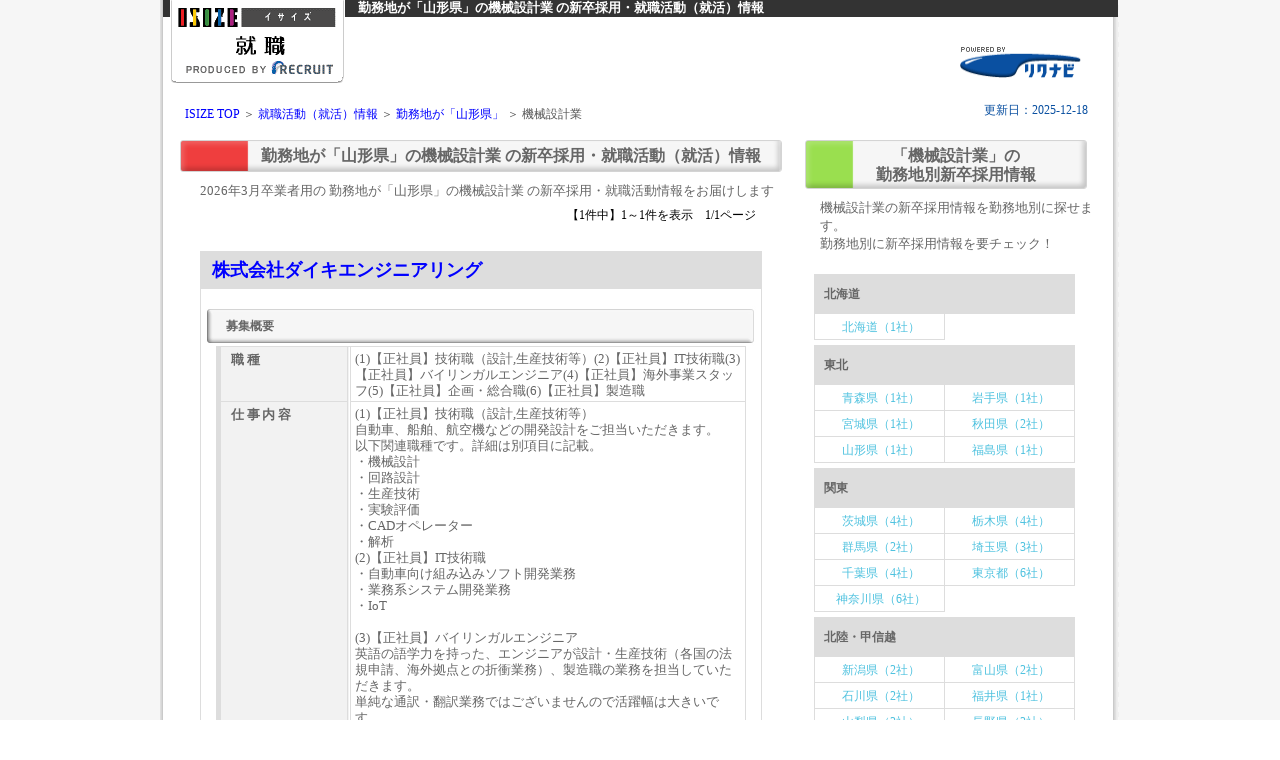

--- FILE ---
content_type: text/html; charset=UTF-8
request_url: https://www.isize.com/shushoku/yamagata/rn817/
body_size: 7847
content:
<!DOCTYPE HTML PUBLIC "-//W3C//DTD HTML 4.01 Transitional//EN" "http://www.w3.org/TR/html4/loose.dtd">
<html lang="ja">
<head>
<meta http-equiv="Content-Type" content="text/html; charset=UTF-8">
<meta http-equiv="Content-Script-Type" content="text/javascript">
<meta http-equiv="Content-Style-Type" content="text/css">


<!-- analytics header start -->
<!-- Google Tag Manager -->
<!--
<script>(function(w,d,s,l,i){w[l]=w[l]||[];w[l].push({'gtm.start':
new Date().getTime(),event:'gtm.js'});var f=d.getElementsByTagName(s)[0],
j=d.createElement(s),dl=l!='dataLayer'?'&l='+l:'';j.async=true;j.src=
'https://www.googletagmanager.com/gtm.js?id='+i+dl;f.parentNode.insertBefore(j,f);
})(window,document,'script','dataLayer','GTM-K9PMCWK');</script>
-->
<!-- End Google Tag Manager -->
<!-- Global site tag (gtag.js) - Google Analytics -->
<script async src="https://www.googletagmanager.com/gtag/js?id=UA-16599072-1"></script>
<script>
  window.dataLayer = window.dataLayer || [];
  function gtag(){dataLayer.push(arguments);}
  gtag('js', new Date());

  gtag('config', 'UA-16599072-1');
</script>
<!-- analytics header  end  -->
<!-- Google tag (gtag.js) -->
<script async src="https://www.googletagmanager.com/gtag/js?id=G-0DXK0DRGQK"></script>
<script>
  window.dataLayer = window.dataLayer || [];
  function gtag(){dataLayer.push(arguments);}
  gtag('js', new Date());

  gtag('config', 'G-0DXK0DRGQK');
</script>

<title>勤務地が「山形県」の機械設計業の新卒・採用情報 - 1ページ目【ISIZE就職2026】</title>
<meta name="keywords" content="山形県,機械設計,就活,採用情報,新卒,勤務地" lang="ja">
<meta name="description" content="勤務地が「山形県」の機械設計業の就職活動（就活）情報をお届けします。">

<meta http-equiv="X-UA-Compatible" content="IE=EmulateIE11">
<meta name="viewport" content="width=device-width,user-scalable=no,maximum-scale=1" />
<link rel="stylesheet" media="all" type="text/css" href="/css/rikunabi/style.css?202512231739" />
<!-- ※デフォルトのスタイル（style.css） -->
<link rel="stylesheet" media="all" type="text/css" href="/css/rikunabi/tablet.css?202512231739" />
<!-- ※タブレット用のスタイル（tablet.css） -->
<link rel="stylesheet" media="all" type="text/css" href="/css/rikunabi/smart.css?202512231739" />
<!-- ※スマートフォン用のスタイル（smart.css） -->

<script type="text/javascript" src="/js/jquery-1.7.2.min.js"></script>
<script type="text/javascript" src="/js/rikunabi/accordion.js"></script>
</head>

<body>

<!-- analytics body start -->
<!-- Google Tag Manager (noscript) -->
<!--
<noscript><iframe src="https://www.googletagmanager.com/ns.html?id=GTM-K9PMCWK"
height="0" width="0" style="display:none;visibility:hidden"></iframe></noscript>
-->
<!-- End Google Tag Manager (noscript) -->
<!-- analytics body  end  -->


<div id="container">
<!-- header --> 
<div id="header">
<h1><div class="head">
勤務地が「山形県」の機械設計業
の新卒採用・就職活動（就活）情報</div></h1>
<img src="/images/rikunabi/logo_non.gif" alt="ISIZE 就職2026" class="logo">



<SCRIPT type="text/javascript" src="/js/rikunabi/logo.js"></SCRIPT>
<img src="/images/rikunabi/head_logo_rn.gif" alt="リクナビ" width="121" height="31" class="rnlogo">
<SCRIPT type="text/javascript" src="/js/rikunabi/logo_link_a.js"></SCRIPT>


<div id="linkstyles">
<!-- パンくず --> 
<div id="breadCrumb">
<a href="/">ISIZE TOP</a> ＞ <a href="/shushoku/">就職活動（就活）情報</a> ＞ 
<a href="/shushoku/yamagata/">勤務地が「山形県」</a> ＞ 機械設計業
</div>
<!-- /breadCrumb -->
<!-- 更新日 --> 
<div class="date">
更新日：2025-12-18
</div>
<!-- リード文 --> 
</div><!-- /linkstyles -->
</div><!-- /header -->


<!-- メインコンテンツ --> 
<div id="mainContainer">

<!-- 職企業情報 --> 
<div id="left">
<h2 class="cate">
勤務地が「山形県」の機械設計業
の新卒採用・就職活動（就活）情報 </h2>
<p class="categyousyup">2026年3月卒業者用の
勤務地が「山形県」の機械設計業
の新卒採用・就職活動情報をお届けします</p>

<!-- ページナビ sp用 --> 
<div class="pagenavi_sp">
<ul>
<li>

【1件中】1～1件を表示　1/1ページ

</li>
<ul>
</ul>
</div><!-- /pagenavi_sp -->  

<!-- ページナビ PC用 --> 
<div class="pagenavi_pc">
<ul>
</ul>
</div><!-- /pagenavi_pc --> 



<table cellpadding="0" cellspacing="0" class="table-02" summary="就職活動（就活）
勤務地が「山形県」の機械設計業
へのリンク">
<tr>
<td>

<div class="company"><div class="saiyou">
<a href="https://job.rikunabi.com/2026/company/r550481012/" rel="nofollow" target="_blank">株式会社ダイキエンジニアリング</a></div>
<dl class="accordion">
<span class="ttl">募集概要</span><dt>募集概要</dt>
<dd>
<table class="table-03" summary="募集概要">
<tr><th class="cstyle02" abbr="職種">職種</th><td>(1)【正社員】技術職（設計,生産技術等）(2)【正社員】IT技術職(3)【正社員】バイリンガルエンジニア(4)【正社員】海外事業スタッフ(5)【正社員】企画・総合職(6)【正社員】製造職</td></tr>
<tr><th class="cstyle02" abbr="仕事内容">仕事内容</th><td>(1)【正社員】技術職（設計,生産技術等）<br>自動車、船舶、航空機などの開発設計をご担当いただきます。<br>以下関連職種です。詳細は別項目に記載。<br>・機械設計<br>・回路設計<br>・生産技術<br>・実験評価<br>・CADオペレーター<br>・解析<br>(2)【正社員】IT技術職<br>・自動車向け組み込みソフト開発業務<br>・業務系システム開発業務<br>・IoT<br><br>(3)【正社員】バイリンガルエンジニア<br>英語の語学力を持った、エンジニアが設計・生産技術（各国の法規申請、海外拠点との折衝業務）、製造職の業務を担当していただきます。<br>単純な通訳・翻訳業務ではございませんので活躍幅は大きいです。<br>(4)【正社員】海外事業スタッフ<br>外国人技能実習生管理者、日本語学校運営スタッフ、日本語講師、難民支援スタッフ、海外常駐者など<br>グループ内の海外案件全般を担当していただきます。<br>(5)【正社員】企画・総合職<br>営業、人事、総務、経理など、全国で働くエンジニアをサポートする管理業務、事務をご担当いただきます。<br>(6)【正社員】製造職<br>製品や材料の製造・加工をはじめ、完成した製品の検査、梱包・運搬など、<br>製造全般に関わるお仕事でご活躍いただきます。<br></td></tr>
<tr><th class="cstyle02" abbr="応募資格">応募資格</th><td>(1)【正社員】技術職（設計,生産技術等）(2)【正社員】IT技術職(5)【正社員】企画・総合職<br>【理系】幹部候補/【理系】一般（院,学部,高専）<br>　高専/大学/大学院 卒業見込みの方<br>　高専/大学/大学院 卒業の方<br>　（2023年3月〜2025年3月 卒の方）<br>【理系】一般（学部卒,専4年）<br>　専門/大学 卒業見込みの方<br>　専門/大学 卒業の方<br>　（2023年3月〜2025年3月 卒の方）<br>【文系院,大,専門学校,短大】<br>　短大/専門/大学/大学院 卒業見込みの方<br>　短大/専門/大学/大学院 卒業の方<br>　（2023年3月〜2025年3月 卒の方）<br>(3)【正社員】バイリンガルエンジニア(4)【正社員】海外事業スタッフ<br>【理系】幹部候補<br>　高専/大学/大学院 卒業見込みの方<br>　高専/大学/大学院 卒業の方<br>　（2023年3月〜2025年3月 卒の方）<br>【文系院,大,専門学校,短大】<br>　短大/専門/大学/大学院 卒業見込みの方<br>　短大/専門/大学/大学院 卒業の方<br>　（2023年3月〜2025年3月 卒の方）<br>(6)【正社員】製造職<br>製造職理系（学部卒,専4年）<br>　専門/大学/大学院 卒業見込みの方<br>　専門/大学/大学院 卒業の方<br>　（2023年3月〜2025年3月 卒の方）<br>製造職 文系院,大,専門学校,短大<br>　短大/専門/大学/大学院 卒業見込みの方<br>　短大/専門/大学/大学院 卒業の方<br>　（2023年3月〜2025年3月 卒の方）</td></tr>
</table>
</dd>
</dl>

<dl class="accordion">
<span class="ttl">給与・福利厚生（待遇）</span><dt>給与・福利厚生（待遇）</dt><dd>
<table class="table-03" summary="給与・福利厚生（待遇）">
<tr><th class="cstyle02" abbr="給与">給与</th><td>(1)【正社員】技術職（設計,生産技術等）(2)【正社員】IT技術職(5)【正社員】企画・総合職<br>【理系】幹部候補<br>　高専/大学/大学院 卒業見込みの方<br>　高専/大学/大学院 卒業の方<br>　　月給：240,000円（一律手当含む）<br><br>　備考：※既卒者は最終学歴が適用されます。<br>※【幹部候補生】一次選考時に学力、人物面ともに優秀と認められ、人事が推薦した者<br>【理系】一般（院,学部,高専）<br>　高専/大学/大学院 卒業見込みの方<br>　高専/大学/大学院 卒業の方<br>　　月給：200,000円〜220,000円（一律手当含む）<br><br>　備考：※地域によって変動有<br>例<br>【地域A：東京都、神奈川県、千葉県、埼玉県、愛知県、大阪府、兵庫県、京都府】<br>基本給180,000＋職務担当手当20,000＋地域手当/住宅手当20,000：総支給額220,000<br><br>【地域B：A地域該当以外の都道府県】<br>基本給180,000＋職務担当手当20,000：総支給額200,000<br><br>※既卒者は最終学歴が適用されます。<br>【理系】一般（学部卒,専4年）<br>　専門/大学 卒業見込みの方<br>　専門/大学 卒業の方<br>　　月給：195,000円〜215,000円（一律手当含む）<br><br>　備考：※地域によって変動有<br>例<br>【地域A：東京都、神奈川県、千葉県、埼玉県、愛知県、大阪府、兵庫県、京都府】<br>基本給175,000＋職務担当手当20,000＋地域手当/住宅手当20,000：総支給額215,000<br><br>【地域B：A地域該当以外の都道府県】<br>基本給175,000＋職務担当手当20,000：総支給額195,000<br><br>※既卒者は最終学歴が適用されます。<br>【文系院,大,専門学校,短大】<br>　短大/専門/大学/大学院 卒業見込みの方<br>　短大/専門/大学/大学院 卒業の方<br>　　月給：190,000円〜210,000円（一律手当含む）<br><br>　備考：※地域によって変動有<br>例<br>【地域A：東京都、神奈川県、千葉県、埼玉県、愛知県、大阪府、兵庫県、京都府】<br>基本給170,000＋職務担当手当20,000＋地域手当/住宅手当20,000：総支給額210,000<br><br>【地域B：A地域該当以外の都道府県】<br>基本給170,000＋職務担当手当20,000：総支給額190,000<br><br>※既卒者は最終学歴が適用されます。<br>(3)【正社員】バイリンガルエンジニア(4)【正社員】海外事業スタッフ<br>【理系】幹部候補<br>　高専/大学/大学院 卒業見込みの方<br>　高専/大学/大学院 卒業の方<br>　　月給：240,000円（一律手当含む）<br…</td></tr>
<tr><th class="cstyle02" abbr="手当">手当</th><td>(1)【正社員】技術職（設計,生産技術等）(2)【正社員】IT技術職(3)【正社員】バイリンガルエンジニア(4)【正社員】海外事業スタッフ(5)【正社員】企画・総合職(6)【正社員】製造職<br>　※一律手当の金額は、給与と同じ単位（月給制であれば月単位、年俸制であれば年単位等）で支給される金額です。<br>　一律通勤手当：0円以上（固定給に含む）<br>　一律諸手当：10,000円〜20,000円（固定給に含む）<br>　その他一律手当：0円〜20,000円（固定給に含む）<br>　備考：職務担当手当、地域手当/住宅手当<br><br>　【時間外手当】<br>時間に応じて支給されます。<br>固定残業、見込み残業ではありません。<br>【住宅手当】<br>20,000〜30,000円<br>自宅から就業地まで1時間30分以上要し、物件を借り入れる場合に支給されます。<br>会社から紹介した物件に入居される場合は、敷金礼金は会社負担致します。<br>【通勤手当】<br>月額上限26,000円<br>【家族手当】<br>月額上限19,000円<br>【資格手当】<br>月額上限10,000円<br>約50種類の資格対象がございます。</td></tr>
<tr><th class="cstyle02" abbr="昇給">昇給</th><td>(1)【正社員】技術職（設計,生産技術等）(2)【正社員】IT技術職(3)【正社員】バイリンガルエンジニア(4)【正社員】海外事業スタッフ(5)【正社員】企画・総合職(6)【正社員】製造職<br>　年1回<br>　備考：4月</td></tr>
</table>
</dd>
</dl>

<table width="100%"><tr><td><a href="https://job.rikunabi.com/2026/company/r550481012/employ/" rel="nofollow" target="_blank"><div class="btn02">採用情報を詳しく</div></a></td></tr></table></div>


</td>
</tr>
</table>

<!-- ページナビ PC用 --> 
<div class="pagenavi_pc">
<ul>
</ul>
</div><!-- /pagenavi_pc --> 

<!-- ページナビ SP用 --> 
<div class="pagenavi_sp">
<ul>
<li>

【1件中】1～1件を表示　1/1ページ

</li>
</ul>
</div><!-- /pagenavi_sp -->  

</div><!-- /left -->

<!-- 勤務地で探す -->
<div id="right">
<h3 id="r_title"><p>「機械設計業」の<br>勤務地別新卒採用情報
</p></h3>
<p class="newslinktop">
機械設計業の新卒採用情報を勤務地別に探せます。<br>
勤務地別に新卒採用情報を要チェック！
</p>
<table cellpadding="0" cellspacing="0" class="table-right-gyoshu" summary="
勤務地が「山形県」の機械設計業
の新卒採用情報リンク">
<tr>
<td>


<div class="rightcate">

<dl class="accordion">
<span class="ttl">北海道</span><dt>北海道</a></dt><dd>
<a href="/shushoku/hokkaido/rn817/">北海道（1社）</a>
</dd>
<span class="ttl">東北</span><dt>東北</a></dt><dd>
<a href="/shushoku/aomori/rn817/">青森県（1社）</a>
<a href="/shushoku/iwate/rn817/">岩手県（1社）</a>
<a href="/shushoku/miyagi/rn817/">宮城県（1社）</a>
<a href="/shushoku/akita/rn817/">秋田県（2社）</a>
<a href="/shushoku/yamagata/rn817/">山形県（1社）</a>
<a href="/shushoku/fukushima/rn817/">福島県（1社）</a>
</dd>
<span class="ttl">関東</span><dt>関東</a></dt><dd>
<a href="/shushoku/ibaraki/rn817/">茨城県（4社）</a>
<a href="/shushoku/tochigi/rn817/">栃木県（4社）</a>
<a href="/shushoku/gunma/rn817/">群馬県（2社）</a>
<a href="/shushoku/saitama/rn817/">埼玉県（3社）</a>
<a href="/shushoku/chiba/rn817/">千葉県（4社）</a>
<a href="/shushoku/tokyo/rn817/">東京都（6社）</a>
<a href="/shushoku/kanagawa/rn817/">神奈川県（6社）</a>
</dd>
<span class="ttl">北陸・甲信越</span><dt>北陸・甲信越</a></dt><dd>
<a href="/shushoku/niigata/rn817/">新潟県（2社）</a>
<a href="/shushoku/toyama/rn817/">富山県（2社）</a>
<a href="/shushoku/ishikawa/rn817/">石川県（2社）</a>
<a href="/shushoku/fukui/rn817/">福井県（1社）</a>
<a href="/shushoku/yamanashi/rn817/">山梨県（2社）</a>
<a href="/shushoku/nagano/rn817/">長野県（2社）</a>
</dd>
<span class="ttl">東海</span><dt>東海</a></dt><dd>
<a href="/shushoku/gifu/rn817/">岐阜県（4社）</a>
<a href="/shushoku/shizuoka/rn817/">静岡県（5社）</a>
<a href="/shushoku/aichi/rn817/">愛知県（11社）</a>
<a href="/shushoku/mie/rn817/">三重県（3社）</a>
</dd>
<span class="ttl">近畿</span><dt>近畿</a></dt><dd>
<a href="/shushoku/shiga/rn817/">滋賀県（4社）</a>
<a href="/shushoku/kyoto/rn817/">京都府（6社）</a>
<a href="/shushoku/osaka/rn817/">大阪府（7社）</a>
<a href="/shushoku/hyogo/rn817/">兵庫県（6社）</a>
<a href="/shushoku/nara/rn817/">奈良県（1社）</a>
<a href="/shushoku/wakayama/rn817/">和歌山県（1社）</a>
</dd>
<span class="ttl">中国・四国</span><dt>中国・四国</a></dt><dd>
<a href="/shushoku/tottori/rn817/">鳥取県（1社）</a>
<a href="/shushoku/shimane/rn817/">島根県（1社）</a>
<a href="/shushoku/okayama/rn817/">岡山県（4社）</a>
<a href="/shushoku/hiroshima/rn817/">広島県（7社）</a>
<a href="/shushoku/yamaguchi/rn817/">山口県（3社）</a>
<a href="/shushoku/tokushima/rn817/">徳島県（2社）</a>
<a href="/shushoku/kagawa/rn817/">香川県（2社）</a>
<a href="/shushoku/ehime/rn817/">愛媛県（2社）</a>
<a href="/shushoku/kochi/rn817/">高知県（1社）</a>
</dd>
<span class="ttl">九州</span><dt>九州</a></dt><dd>
<a href="/shushoku/fukuoka/rn817/">福岡県（6社）</a>
<a href="/shushoku/saga/rn817/">佐賀県（1社）</a>
<a href="/shushoku/nagasaki/rn817/">長崎県（1社）</a>
<a href="/shushoku/kumamoto/rn817/">熊本県（4社）</a>
<a href="/shushoku/oita/rn817/">大分県（1社）</a>
<a href="/shushoku/miyazaki/rn817/">宮崎県（1社）</a>
<a href="/shushoku/kagoshima/rn817/">鹿児島県（1社）</a>
</dd>
<span class="ttl">沖縄</span><dt>沖縄</a></dt><dd>
<a href="/shushoku/okinawa/rn817/">沖縄県（1社）</a>
</dd>
<span class="ttl">海外</span><dt>海外</a></dt><dd>
<span class="pre">海外（0社）</span>
</dd>
</dl>

</div><!-- /rightcate -->
</td>
</tr>
</table>
</div><!-- /right -->



<!-- 職種で探す --> 
<div id="left">
<h4 class="categyousyu">勤務地が「山形県」の業種別・新卒採用情報</h4>
<p class="categyousyup">山形県の新卒採用・就職活動（就活）に役立つ企業・採用情報が満載です。新卒の皆さん、必見です！</p>

<table cellpadding="0" cellspacing="0" class="table-01" summary="就職活動（就活）業種別リンク">
<tr>
<td>
    

<div class="topcate">

<dl class="accordion">
<span class="ttl">メーカー</span><dt>メーカー</a></dt><dd>
<span class="pre">水産（0社）</span>
<a href="/shushoku/yamagata/rn102/">農業・農林（2社）</a>
<a href="/shushoku/yamagata/rn103/">住宅（10社）</a>
<a href="/shushoku/yamagata/rn104/">建設（26社）</a>
<a href="/shushoku/yamagata/rn105/">建材・エクステリア（3社）</a>
<a href="/shushoku/yamagata/rn106/">設備・設備工事（7社）</a>
<a href="/shushoku/yamagata/rn107/">化学（7社）</a>
<a href="/shushoku/yamagata/rn108/">食品（17社）</a>
<a href="/shushoku/yamagata/rn109/">化粧品（1社）</a>
<a href="/shushoku/yamagata/rn110/">医薬品（13社）</a>
<a href="/shushoku/yamagata/rn111/">機械（12社）</a>
<a href="/shushoku/yamagata/rn112/">重電・産業用電気機器（1社）</a>
<span class="pre">プラント・エンジニアリング（0社）</span>
<a href="/shushoku/yamagata/rn114/">自動車（5社）</a>
<a href="/shushoku/yamagata/rn115/">輸送機器（2社）</a>
<a href="/shushoku/yamagata/rn116/">総合電機（電気・電子機器）（7社）</a>
<a href="/shushoku/yamagata/rn117/">家電・オーディオ機器（1社）</a>
<a href="/shushoku/yamagata/rn118/">コンピュータ・通信機器・オフィス機器（2社）</a>
<a href="/shushoku/yamagata/rn119/">半導体・電子部品・その他（6社）</a>
<span class="pre">精密機器（0社）</span>
<a href="/shushoku/yamagata/rn121/">医療機器（1社）</a>
<span class="pre">ゲーム・アミューズメント機器（0社）</span>
<span class="pre">石油・石炭（0社）</span>
<span class="pre">鉄鋼・鉱業・セメント（0社）</span>
<span class="pre">金属製品（0社）</span>
<a href="/shushoku/yamagata/rn127/">非鉄金属（1社）</a>
<span class="pre">ガラス・セラミックス（0社）</span>
<span class="pre">タイヤ・ゴム製品（0社）</span>
<span class="pre">紙・パルプ（0社）</span>
<span class="pre">繊維（0社）</span>
<a href="/shushoku/yamagata/rn133/">アパレル・服飾・雑貨・皮革製品（2社）</a>
<a href="/shushoku/yamagata/rn134/">文具・事務機器・インテリア（1社）</a>
<span class="pre">印刷（0社）</span>
<span class="pre">その他メーカー（0社）</span>
</dd>
<span class="ttl">商社（総合・専門）</span><dt>商社（総合・専門）</a></dt><dd>
<a href="/shushoku/yamagata/rn301/">商社（総合）（7社）</a>
<a href="/shushoku/yamagata/rn302/">商社（食料品）（4社）</a>
<a href="/shushoku/yamagata/rn303/">商社（化学製品）（1社）</a>
<span class="pre">商社（化粧品）（0社）</span>
<a href="/shushoku/yamagata/rn305/">商社（医薬品）（2社）</a>
<a href="/shushoku/yamagata/rn306/">商社（機械）（1社）</a>
<a href="/shushoku/yamagata/rn307/">商社（医療機器）（4社）</a>
<a href="/shushoku/yamagata/rn308/">商社（自動車・輸送機器）（10社）</a>
<a href="/shushoku/yamagata/rn309/">商社（事務機器・オフィス機器）（3社）</a>
<a href="/shushoku/yamagata/rn310/">商社（電機・電子・半導体）（1社）</a>
<a href="/shushoku/yamagata/rn311/">商社（金属）（1社）</a>
<a href="/shushoku/yamagata/rn312/">商社（建材・エクステリア）（3社）</a>
<span class="pre">商社（紙）（0社）</span>
<a href="/shushoku/yamagata/rn314/">商社（石油製品）（1社）</a>
<span class="pre">商社（繊維製品）（0社）</span>
<a href="/shushoku/yamagata/rn316/">商社（アパレル・服飾雑貨・貴金属）（1社）</a>
<span class="pre">商社（インテリア）（0社）</span>
<span class="pre">商社（スポーツ用品）（0社）</span>
<span class="pre">商社（教育）（0社）</span>
<a href="/shushoku/yamagata/rn320/">その他商社（総合・専門）（1社）</a>
</dd>
<span class="ttl">百貨店・専門店・流通・小売</span><dt>百貨店・専門店・流通・小売</a></dt><dd>
<a href="/shushoku/yamagata/rn401/">百貨店・デパート・複合商業施設（1社）</a>
<a href="/shushoku/yamagata/rn402/">スーパー・ストア（2社）</a>
<span class="pre">コンビニエンスストア（0社）</span>
<a href="/shushoku/yamagata/rn404/">ホームセンター（2社）</a>
<span class="pre">生活協同組合（0社）</span>
<a href="/shushoku/yamagata/rn407/">専門店（ファッション・服飾雑貨・繊維）（3社）</a>
<a href="/shushoku/yamagata/rn408/">専門店（スポーツ用品）（4社）</a>
<a href="/shushoku/yamagata/rn409/">専門店（音楽・書籍・インテリア）（1社）</a>
<a href="/shushoku/yamagata/rn410/">専門店（自動車・輸送機器）（3社）</a>
<a href="/shushoku/yamagata/rn411/">専門店（家電・事務機器・カメラ）（1社）</a>
<a href="/shushoku/yamagata/rn412/">専門店（ドラッグストア・医薬品・化粧品・調剤薬局）（5社）</a>
<a href="/shushoku/yamagata/rn413/">専門店（メガネ・コンタクト・医療機器）（2社）</a>
<a href="/shushoku/yamagata/rn414/">その他百貨店・専門店・流通・小売（1社）</a>
</dd>
<span class="ttl">銀行・証券・保険・金融</span><dt>銀行・証券・保険・金融</a></dt><dd>
<a href="/shushoku/yamagata/rn501/">都市銀行・信託銀行（1社）</a>
<a href="/shushoku/yamagata/rn502/">地方銀行（2社）</a>
<span class="pre">信用金庫・信用組合・労働金庫・共済（0社）</span>
<a href="/shushoku/yamagata/rn504/">証券（1社）</a>
<a href="/shushoku/yamagata/rn505/">生命保険（3社）</a>
<a href="/shushoku/yamagata/rn506/">損害保険（2社）</a>
<span class="pre">クレジット・信販（0社）</span>
<span class="pre">消費者金融（0社）</span>
<a href="/shushoku/yamagata/rn510/">リース・レンタル（2社）</a>
<span class="pre">外資系金融（0社）</span>
<a href="/shushoku/yamagata/rn512/">政府系・系統金融機関（2社）</a>
<a href="/shushoku/yamagata/rn513/">その他銀行・証券・保険・金融（1社）</a>
</dd>
<span class="ttl">情報（広告・通信・マスコミ）</span><dt>情報（広告・通信・マスコミ）</a></dt><dd>
<a href="/shushoku/yamagata/rn601/">放送・テレビ・ラジオ（3社）</a>
<span class="pre">出版・雑誌（0社）</span>
<a href="/shushoku/yamagata/rn603/">新聞（3社）</a>
<a href="/shushoku/yamagata/rn604/">広告（2社）</a>
<a href="/shushoku/yamagata/rn605/">通信（2社）</a>
</dd>
<span class="ttl">IT・ソフトウェア・情報処理</span><dt>IT・ソフトウェア・情報処理</a></dt><dd>
<a href="/shushoku/yamagata/rn701/">情報処理（5社）</a>
<a href="/shushoku/yamagata/rn702/">ソフトウェア（10社）</a>
<a href="/shushoku/yamagata/rn703/">ゲームソフト（1社）</a>
<a href="/shushoku/yamagata/rn704/">インターネット・WEB・スマートフォンアプリ（1社）</a>
</dd>
<span class="ttl">サービス・インフラ</span><dt>サービス・インフラ</a></dt><dd>
<span class="pre">鉄道（0社）</span>
<span class="pre">航空・空港（0社）</span>
<span class="pre">海運（0社）</span>
<a href="/shushoku/yamagata/rn804/">陸運（10社）</a>
<span class="pre">タクシー・バス・観光バス（0社）</span>
<a href="/shushoku/yamagata/rn806/">倉庫（2社）</a>
<a href="/shushoku/yamagata/rn807/">電力・電気（1社）</a>
<span class="pre">ガス・水道（0社）</span>
<a href="/shushoku/yamagata/rn810/">エネルギー（2社）</a>
<span class="pre">シンクタンク（0社）</span>
<a href="/shushoku/yamagata/rn812/">コンサルタント・専門コンサルタント（2社）</a>
<span class="pre">建設コンサルタント（0社）</span>
<a href="/shushoku/yamagata/rn814/">不動産（6社）</a>
<a href="/shushoku/yamagata/rn815/">警備・安全・メンテナンス・清掃（2社）</a>
<a href="/shushoku/yamagata/rn817/">機械設計（1社）</a>
<span class="pre">建築設計（0社）</span>
<a href="/shushoku/yamagata/rn820/">人材サービス（人材紹介・人材派遣）（16社）</a>
<a href="/shushoku/yamagata/rn821/">外食・レストラン・フードサービス（21社）</a>
<a href="/shushoku/yamagata/rn822/">ブライダル・冠婚葬祭（3社）</a>
<span class="pre">旅行（0社）</span>
<a href="/shushoku/yamagata/rn824/">ホテル（4社）</a>
<a href="/shushoku/yamagata/rn825/">レジャー・アミューズメント・パチンコ（8社）</a>
<a href="/shushoku/yamagata/rn826/">エステ・理容・美容（4社）</a>
<a href="/shushoku/yamagata/rn827/">スポーツ・フィットネス・ヘルス関連施設（5社）</a>
<span class="pre">芸能・芸術（0社）</span>
<a href="/shushoku/yamagata/rn829/">医療関連・医療機関（1社）</a>
<a href="/shushoku/yamagata/rn830/">福祉・介護（9社）</a>
<a href="/shushoku/yamagata/rn831/">教育（1社）</a>
<a href="/shushoku/yamagata/rn832/">団体・連合会（3社）</a>
<a href="/shushoku/yamagata/rn833/">公社・官庁（2社）</a>
<span class="pre">その他サービス・インフラ（0社）</span>
</dd>
</dl>

</div><!-- /topcate -->
</td>
</tr>
</table>
</div><!-- /left -->


<!-- Fotter開始 -->
<div class="essence"><em>
勤務地が「山形県」の機械設計業
の新卒採用情報なら「ISIZE就職」</em></div>

<div class="pageTop clf"><a href="#header">ページの先頭へ戻る</a></div>

<div class="footerback clf">
<a href="/common/guide/o_guide_pr.html" rel="nofollow" >プライバシーポリシー</a>&nbsp;｜&nbsp;
<a href="https://rikunabi.custhelp.com/app/home/p/1025" rel="nofollow" target="_blank">リクナビのお問い合わせ</a>
</div>


<div class="footerBottom">
<a href="https://www.recruit.co.jp" target="_blank" id="rLogo">
<img src="/top/common/parts/footer_RECRUIT_white_pc.png" alt="リクルート">
<span class="alsub">(C) Recruit Co.,Ltd.</span></a></div>

<div class="footerRgroup">
<!--<a href="https://recruit-holdings.co.jp/"  target="_blank" id="Rgroup">リクルートグループサイトへ</a>-->
</div>


<!-- google analytics -->
<script type="text/javascript"><!--
var _gaq = _gaq || [];
_gaq.push(['_setAccount', 'UA-16599072-1']);
_gaq.push(['_trackPageview']);
_gaq.push(['_trackPageLoadTime']);

(function() {
  var ga = document.createElement('script'); ga.type = 'text/javascript'; ga.async = true;
  ga.src = ('https:' == document.location.protocol ? 'https://ssl' : 'http://www') + '.google-analytics.com/ga.js';
  var s = document.getElementsByTagName('script')[0]; s.parentNode.insertBefore(ga, s);
})();
//-->
</script>
<!-- /google analytics -->

<SCRIPT type="text/javascript">var trace_p='rnrn_cat';</SCRIPT>
<SCRIPT type="text/javascript" src="/top/vos/r_log.js"></SCRIPT>

</div><!-- /mainContainer -->
</div><!-- /container --> 


<!-- analytics footer start -->
<!-- analytics footer  end  -->

</body>
</html>

<!-- proc : 0.089868 sec -->

--- FILE ---
content_type: application/x-javascript
request_url: https://www.isize.com/vos/code_to_paste.js
body_size: 549
content:
/* modify s.t */
var s = new Object();
var dtm = new Object();
s.t = function(){
  for (var i = 1; i<76; i++) {
    eval("if (s.prop" + i + ") dtm.prop" + i + " = s.prop" + i + ";");
  }
  for (var i = 1; i<76; i++) {
    eval("if (s.eVar" + i + ") dtm.eVar" + i + " = s.eVar" + i + ";");
  }
  for (var i = 1; i<4; i++) {
    eval("if (s.list" + i + ") dtm.list" + i + " = s.list" + i + ";");
  }
  if (s.events) dtm.events = s.events;
  if (s.products) dtm.products = s.products;
  if (s.purchaseID) dtm.purchaseID = s.purchaseID;
  return '';
};
